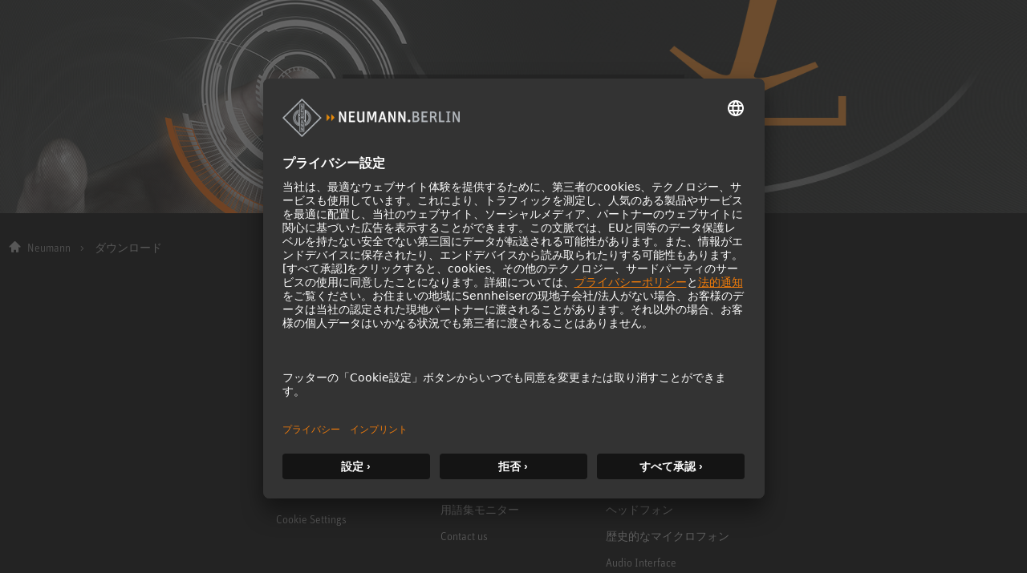

--- FILE ---
content_type: text/html; charset=utf-8
request_url: https://www.neumann.com/ja-jp/file-finder?product=LH%2032&category=monitor_accessories&area=86
body_size: 11823
content:

<!DOCTYPE html>
<html lang="ja">
<head>
    <meta charset="utf-8"/>
    <meta http-equiv="X-UA-Compatible" content="IE=10"/>
    <meta name="viewport" content="width=device-width, initial-scale=1.0"/>
    <meta data-privacy-proxy-server="https://privacy-proxy-server.usercentrics.eu">
    <link rel="shortcut icon" href="/favicon-neumann.ico" type="image/x-icon">
    <link rel="icon" href="/favicon-neumann.ico" type="image/x-icon">
    <title>&#x30C0;&#x30A6;&#x30F3;&#x30ED;&#x30FC;&#x30C9;</title>
    <link href="https://www.neumann.com/ja-jp/service--support/downloads" rel="canonical" />
<link rel="alternate" href="https://www.neumann.com/en-au/serviceundsupport/file-finder" hreflang="en-au" /><link rel="alternate" href="https://www.neumann.com/en-at/serviceundsupport/file-finder" hreflang="en-at" /><link rel="alternate" href="https://www.neumann.com/de-at/serviceundsupport_de/downloads" hreflang="de-at" /><link rel="alternate" href="https://www.neumann.com/en-be/serviceundsupport/file-finder" hreflang="en-be" /><link rel="alternate" href="https://www.neumann.com/fr-be/service-support/Telechargements" hreflang="fr-be" /><link rel="alternate" href="https://www.neumann.com/pt-br/servicos-e-assistencia/downloads" hreflang="pt-br" /><link rel="alternate" href="https://www.neumann.com/es-cl/service--support/downloads" hreflang="es-cl" /><link rel="alternate" href="https://www.neumann.com/zh-cn/service--support/downloads" hreflang="zh-cn" /><link rel="alternate" href="https://www.neumann.com/en-cn/serviceundsupport/file-finder" hreflang="en-cn" /><link rel="alternate" href="https://www.neumann.com/en-dk/serviceundsupport/file-finder" hreflang="en-dk" /><link rel="alternate" href="https://www.neumann.com/en-ee/serviceundsupport/file-finder" hreflang="en-ee" /><link rel="alternate" href="https://www.neumann.com/en-fi/serviceundsupport/file-finder" hreflang="en-fi" /><link rel="alternate" href="https://www.neumann.com/fr-fr/service-support/Telechargements" hreflang="fr-fr" /><link rel="alternate" href="https://www.neumann.com/en-de/serviceundsupport/file-finder" hreflang="en-de" /><link rel="alternate" href="https://www.neumann.com/de-de/serviceundsupport_de/downloads" hreflang="de-de" /><link rel="alternate" href="https://www.neumann.com/zh-hk/service--support/downloads" hreflang="zh-hk" /><link rel="alternate" href="https://www.neumann.com/en-hk/serviceundsupport/file-finder" hreflang="en-hk" /><link rel="alternate" href="https://www.neumann.com/en-hu/serviceundsupport/file-finder" hreflang="en-hu" /><link rel="alternate" href="https://www.neumann.com/en-in/serviceundsupport/file-finder" hreflang="en-in" /><link rel="alternate" href="https://www.neumann.com/en-ie/serviceundsupport/file-finder" hreflang="en-ie" /><link rel="alternate" href="https://www.neumann.com/ja-jp/service--support/downloads" hreflang="ja-jp" /><link rel="alternate" href="https://www.neumann.com/en-lv/serviceundsupport/file-finder" hreflang="en-lv" /><link rel="alternate" href="https://www.neumann.com/en-li/serviceundsupport/file-finder" hreflang="en-li" /><link rel="alternate" href="https://www.neumann.com/en-lt/serviceundsupport/file-finder" hreflang="en-lt" /><link rel="alternate" href="https://www.neumann.com/fr-lu/service-support/Telechargements" hreflang="fr-lu" /><link rel="alternate" href="https://www.neumann.com/es-mx/service--support/downloads" hreflang="es-mx" /><link rel="alternate" href="https://www.neumann.com/en-nl/serviceundsupport/file-finder" hreflang="en-nl" /><link rel="alternate" href="https://www.neumann.com/en-nz/serviceundsupport/file-finder" hreflang="en-nz" /><link rel="alternate" href="https://www.neumann.com/en-no/serviceundsupport/file-finder" hreflang="en-no" /><link rel="alternate" href="https://www.neumann.com/en-sg/serviceundsupport/file-finder" hreflang="en-sg" /><link rel="alternate" href="https://www.neumann.com/ko-kr/service--support/downloads" hreflang="ko-kr" /><link rel="alternate" href="https://www.neumann.com/en-se/serviceundsupport/file-finder" hreflang="en-se" /><link rel="alternate" href="https://www.neumann.com/fr-ch/service-support/Telechargements" hreflang="fr-ch" /><link rel="alternate" href="https://www.neumann.com/de-ch/serviceundsupport_de/downloads" hreflang="de-ch" /><link rel="alternate" href="https://www.neumann.com/en-ae/serviceundsupport/file-finder" hreflang="en-ae" /><link rel="alternate" href="https://www.neumann.com/en-gb/serviceundsupport/file-finder" hreflang="en-gb" /><link rel="alternate" href="https://www.neumann.com/en-us/serviceundsupport/file-finder" hreflang="en-us" /><link rel="alternate" href="https://www.neumann.com/en-us/serviceundsupport/file-finder" hreflang="x-default" />    <meta data-privacy-proxy-server="https://privacy-proxy-server.usercentrics.eu">
    <script id="usercentrics-cmp" src="https://app.usercentrics.eu/browser-ui/latest/loader.js" data-settings-id="SBEgkbVE" async></script>
        <!-- Google Tag Manager -->
        <script type="text/plain" data-usercentrics="Google Tag Manager" >(function(w,d,s,l,i){w[l]=w[l]||[];w[l].push(    
        {'gtm.start': new Date().getTime(),event:'gtm.js'}
        );var f=d.getElementsByTagName(s)[0],    
        j=d.createElement(s),dl=l!='dataLayer'?'&l='+l:'';j.async=true;j.src=    
        'https://www.googletagmanager.com/gtm.js?id='+i+dl;f.parentNode.insertBefore(j,f);
        })(window,document,'script','dataLayer','GTM-MNFH7RC');</script>
        <!-- End Google Tag Manager -->
    <link rel="stylesheet" href="/dist/mega-menu.css?v=7v4bm1TBneJHDLUcPrczWzu_-uW2bD64_jC-YUHv1ik" />
    <link rel="stylesheet" href="/dist/main.css?v=hDudbJZpUxU9KGzjfFQ8_1AETw18MUqW2k1XgfbGsk8" />
    <link rel="stylesheet" href="/dist/ecom.css?v=e_OVgufAxHKyCqAi0VVoDpNjCq99ytCOvk6oMclVJoA" />


    <script>
!function(T,l,y){var S=T.location,k="script",D="instrumentationKey",C="ingestionendpoint",I="disableExceptionTracking",E="ai.device.",b="toLowerCase",w="crossOrigin",N="POST",e="appInsightsSDK",t=y.name||"appInsights";(y.name||T[e])&&(T[e]=t);var n=T[t]||function(d){var g=!1,f=!1,m={initialize:!0,queue:[],sv:"5",version:2,config:d};function v(e,t){var n={},a="Browser";return n[E+"id"]=a[b](),n[E+"type"]=a,n["ai.operation.name"]=S&&S.pathname||"_unknown_",n["ai.internal.sdkVersion"]="javascript:snippet_"+(m.sv||m.version),{time:function(){var e=new Date;function t(e){var t=""+e;return 1===t.length&&(t="0"+t),t}return e.getUTCFullYear()+"-"+t(1+e.getUTCMonth())+"-"+t(e.getUTCDate())+"T"+t(e.getUTCHours())+":"+t(e.getUTCMinutes())+":"+t(e.getUTCSeconds())+"."+((e.getUTCMilliseconds()/1e3).toFixed(3)+"").slice(2,5)+"Z"}(),iKey:e,name:"Microsoft.ApplicationInsights."+e.replace(/-/g,"")+"."+t,sampleRate:100,tags:n,data:{baseData:{ver:2}}}}var h=d.url||y.src;if(h){function a(e){var t,n,a,i,r,o,s,c,u,p,l;g=!0,m.queue=[],f||(f=!0,t=h,s=function(){var e={},t=d.connectionString;if(t)for(var n=t.split(";"),a=0;a<n.length;a++){var i=n[a].split("=");2===i.length&&(e[i[0][b]()]=i[1])}if(!e[C]){var r=e.endpointsuffix,o=r?e.location:null;e[C]="https://"+(o?o+".":"")+"dc."+(r||"services.visualstudio.com")}return e}(),c=s[D]||d[D]||"",u=s[C],p=u?u+"/v2/track":d.endpointUrl,(l=[]).push((n="SDK LOAD Failure: Failed to load Application Insights SDK script (See stack for details)",a=t,i=p,(o=(r=v(c,"Exception")).data).baseType="ExceptionData",o.baseData.exceptions=[{typeName:"SDKLoadFailed",message:n.replace(/\./g,"-"),hasFullStack:!1,stack:n+"\nSnippet failed to load ["+a+"] -- Telemetry is disabled\nHelp Link: https://go.microsoft.com/fwlink/?linkid=2128109\nHost: "+(S&&S.pathname||"_unknown_")+"\nEndpoint: "+i,parsedStack:[]}],r)),l.push(function(e,t,n,a){var i=v(c,"Message"),r=i.data;r.baseType="MessageData";var o=r.baseData;return o.message='AI (Internal): 99 message:"'+("SDK LOAD Failure: Failed to load Application Insights SDK script (See stack for details) ("+n+")").replace(/\"/g,"")+'"',o.properties={endpoint:a},i}(0,0,t,p)),function(e,t){if(JSON){var n=T.fetch;if(n&&!y.useXhr)n(t,{method:N,body:JSON.stringify(e),mode:"cors"});else if(XMLHttpRequest){var a=new XMLHttpRequest;a.open(N,t),a.setRequestHeader("Content-type","application/json"),a.send(JSON.stringify(e))}}}(l,p))}function i(e,t){f||setTimeout(function(){!t&&m.core||a()},500)}var e=function(){var n=l.createElement(k);n.src=h;var e=y[w];return!e&&""!==e||"undefined"==n[w]||(n[w]=e),n.onload=i,n.onerror=a,n.onreadystatechange=function(e,t){"loaded"!==n.readyState&&"complete"!==n.readyState||i(0,t)},n}();y.ld<0?l.getElementsByTagName("head")[0].appendChild(e):setTimeout(function(){l.getElementsByTagName(k)[0].parentNode.appendChild(e)},y.ld||0)}try{m.cookie=l.cookie}catch(p){}function t(e){for(;e.length;)!function(t){m[t]=function(){var e=arguments;g||m.queue.push(function(){m[t].apply(m,e)})}}(e.pop())}var n="track",r="TrackPage",o="TrackEvent";t([n+"Event",n+"PageView",n+"Exception",n+"Trace",n+"DependencyData",n+"Metric",n+"PageViewPerformance","start"+r,"stop"+r,"start"+o,"stop"+o,"addTelemetryInitializer","setAuthenticatedUserContext","clearAuthenticatedUserContext","flush"]),m.SeverityLevel={Verbose:0,Information:1,Warning:2,Error:3,Critical:4};var s=(d.extensionConfig||{}).ApplicationInsightsAnalytics||{};if(!0!==d[I]&&!0!==s[I]){var c="onerror";t(["_"+c]);var u=T[c];T[c]=function(e,t,n,a,i){var r=u&&u(e,t,n,a,i);return!0!==r&&m["_"+c]({message:e,url:t,lineNumber:n,columnNumber:a,error:i}),r},d.autoExceptionInstrumented=!0}return m}(y.cfg);function a(){y.onInit&&y.onInit(n)}(T[t]=n).queue&&0===n.queue.length?(n.queue.push(a),n.trackPageView({})):a()}(window,document,{src: "https://js.monitor.azure.com/scripts/b/ai.2.gbl.min.js", crossOrigin: "anonymous", cfg: {instrumentationKey: 'eaa7b026-5956-450b-a022-654b7e2c6ac5', disableCookiesUsage: false }});
</script>

    
<link rel="stylesheet" href="/dist/download-center.css?v=4tR5s-6rTCY5j6UrKldQf-CbbevclPUz2CiACQUarJk" />

</head>

<body id="default-layout">
    <!-- Google Tag Manager (noscript) -->
    <noscript><iframe title=" Google Tag Manager (noscript)" role="application" src="https://www.googletagmanager.com/ns.html?id=GTM-MNFH7RC" height="0" width="0" style="display:none;visibility:hidden"></iframe></noscript>
    <!-- End Google Tag Manager (noscript) -->






<div data-component-name='Mega-Menu' data-component-props='{"topNavigationItems":[{"contentLinkId":108316,"label":"製品","ctaLink":null,"ctaText":null,"hasChildren":true,"nodeLayout":"4row"},{"contentLinkId":108330,"label":"Solutions","ctaLink":"/ja-jp/solutions","ctaText":"ソリューション","hasChildren":false,"nodeLayout":null},{"contentLinkId":108332,"label":"Service \u0026 Downloads","ctaLink":null,"ctaText":null,"hasChildren":true,"nodeLayout":null},{"contentLinkId":108343,"label":"Knowledge Base","ctaLink":null,"ctaText":null,"hasChildren":true,"nodeLayout":null},{"contentLinkId":108351,"label":"Company","ctaLink":null,"ctaText":null,"hasChildren":true,"nodeLayout":null}],"marketList":[{"displayName":"Australia (English)","href":"https://www.neumann.com/en-au/serviceundsupport/file-finder?product=LH%2032\u0026category=monitor_accessories\u0026area=86","countryCode":"au","language":"en"},{"displayName":"Austria (English)","href":"https://www.neumann.com/en-at/serviceundsupport/file-finder?product=LH%2032\u0026category=monitor_accessories\u0026area=86","countryCode":"at","language":"en"},{"displayName":"Austria (German)","href":"https://www.neumann.com/de-at/serviceundsupport_de/downloads?product=LH%2032\u0026category=monitor_accessories\u0026area=86","countryCode":"at","language":"de"},{"displayName":"Belgium (English)","href":"https://www.neumann.com/en-be/serviceundsupport/file-finder?product=LH%2032\u0026category=monitor_accessories\u0026area=86","countryCode":"be","language":"en"},{"displayName":"Belgium (French)","href":"https://www.neumann.com/fr-be/service-support/Telechargements?product=LH%2032\u0026category=monitor_accessories\u0026area=86","countryCode":"be","language":"fr"},{"displayName":"Brazil (Portuguese)","href":"https://www.neumann.com/pt-br/servicos-e-assistencia/downloads?product=LH%2032\u0026category=monitor_accessories\u0026area=86","countryCode":"br","language":"pt"},{"displayName":"Chile (Spanish)","href":"https://www.neumann.com/es-cl/service--support/downloads?product=LH%2032\u0026category=monitor_accessories\u0026area=86","countryCode":"cl","language":"es"},{"displayName":"Chinese Mainland (Chinese)","href":"https://www.neumann.com/zh-cn/service--support/downloads?product=LH%2032\u0026category=monitor_accessories\u0026area=86","countryCode":"cn","language":"zh"},{"displayName":"Chinese Mainland (English)","href":"https://www.neumann.com/en-cn/serviceundsupport/file-finder?product=LH%2032\u0026category=monitor_accessories\u0026area=86","countryCode":"cn","language":"en"},{"displayName":"Denmark (English)","href":"https://www.neumann.com/en-dk/serviceundsupport/file-finder?product=LH%2032\u0026category=monitor_accessories\u0026area=86","countryCode":"dk","language":"en"},{"displayName":"Estonia (English)","href":"https://www.neumann.com/en-ee/serviceundsupport/file-finder?product=LH%2032\u0026category=monitor_accessories\u0026area=86","countryCode":"ee","language":"en"},{"displayName":"Finland (English)","href":"https://www.neumann.com/en-fi/serviceundsupport/file-finder?product=LH%2032\u0026category=monitor_accessories\u0026area=86","countryCode":"fi","language":"en"},{"displayName":"France (French)","href":"https://www.neumann.com/fr-fr/service-support/Telechargements?product=LH%2032\u0026category=monitor_accessories\u0026area=86","countryCode":"fr","language":"fr"},{"displayName":"Germany (English)","href":"https://www.neumann.com/en-de/serviceundsupport/file-finder?product=LH%2032\u0026category=monitor_accessories\u0026area=86","countryCode":"de","language":"en"},{"displayName":"Germany (German)","href":"https://www.neumann.com/de-de/serviceundsupport_de/downloads?product=LH%2032\u0026category=monitor_accessories\u0026area=86","countryCode":"de","language":"de"},{"displayName":"Hong Kong SAR, China (Chinese)","href":"https://www.neumann.com/zh-hk/service--support/downloads?product=LH%2032\u0026category=monitor_accessories\u0026area=86","countryCode":"hk","language":"zh"},{"displayName":"Hong Kong SAR, China (English)","href":"https://www.neumann.com/en-hk/serviceundsupport/file-finder?product=LH%2032\u0026category=monitor_accessories\u0026area=86","countryCode":"hk","language":"en"},{"displayName":"Hungary (English)","href":"https://www.neumann.com/en-hu/serviceundsupport/file-finder?product=LH%2032\u0026category=monitor_accessories\u0026area=86","countryCode":"hu","language":"en"},{"displayName":"India (English)","href":"https://www.neumann.com/en-in/serviceundsupport/file-finder?product=LH%2032\u0026category=monitor_accessories\u0026area=86","countryCode":"in","language":"en"},{"displayName":"Ireland (English)","href":"https://www.neumann.com/en-ie/serviceundsupport/file-finder?product=LH%2032\u0026category=monitor_accessories\u0026area=86","countryCode":"ie","language":"en"},{"displayName":"Japan (Japanese)","href":"https://www.neumann.com/ja-jp/service--support/downloads?product=LH%2032\u0026category=monitor_accessories\u0026area=86","countryCode":"jp","language":"ja"},{"displayName":"Latvia (English)","href":"https://www.neumann.com/en-lv/serviceundsupport/file-finder?product=LH%2032\u0026category=monitor_accessories\u0026area=86","countryCode":"lv","language":"en"},{"displayName":"Liechtenstein (English)","href":"https://www.neumann.com/en-li/serviceundsupport/file-finder?product=LH%2032\u0026category=monitor_accessories\u0026area=86","countryCode":"li","language":"en"},{"displayName":"Lithuania (English)","href":"https://www.neumann.com/en-lt/serviceundsupport/file-finder?product=LH%2032\u0026category=monitor_accessories\u0026area=86","countryCode":"lt","language":"en"},{"displayName":"Luxembourg (French)","href":"https://www.neumann.com/fr-lu/service-support/Telechargements?product=LH%2032\u0026category=monitor_accessories\u0026area=86","countryCode":"lu","language":"fr"},{"displayName":"Mexico (Spanish)","href":"https://www.neumann.com/es-mx/service--support/downloads?product=LH%2032\u0026category=monitor_accessories\u0026area=86","countryCode":"mx","language":"es"},{"displayName":"Netherlands (English)","href":"https://www.neumann.com/en-nl/serviceundsupport/file-finder?product=LH%2032\u0026category=monitor_accessories\u0026area=86","countryCode":"nl","language":"en"},{"displayName":"New Zealand (English)","href":"https://www.neumann.com/en-nz/serviceundsupport/file-finder?product=LH%2032\u0026category=monitor_accessories\u0026area=86","countryCode":"nz","language":"en"},{"displayName":"Norway (English)","href":"https://www.neumann.com/en-no/serviceundsupport/file-finder?product=LH%2032\u0026category=monitor_accessories\u0026area=86","countryCode":"no","language":"en"},{"displayName":"Singapore (English)","href":"https://www.neumann.com/en-sg/serviceundsupport/file-finder?product=LH%2032\u0026category=monitor_accessories\u0026area=86","countryCode":"sg","language":"en"},{"displayName":"South Korea (Korean)","href":"https://www.neumann.com/ko-kr/service--support/downloads?product=LH%2032\u0026category=monitor_accessories\u0026area=86","countryCode":"kr","language":"ko"},{"displayName":"Sweden (English)","href":"https://www.neumann.com/en-se/serviceundsupport/file-finder?product=LH%2032\u0026category=monitor_accessories\u0026area=86","countryCode":"se","language":"en"},{"displayName":"Switzerland (French)","href":"https://www.neumann.com/fr-ch/service-support/Telechargements?product=LH%2032\u0026category=monitor_accessories\u0026area=86","countryCode":"ch","language":"fr"},{"displayName":"Switzerland (German)","href":"https://www.neumann.com/de-ch/serviceundsupport_de/downloads?product=LH%2032\u0026category=monitor_accessories\u0026area=86","countryCode":"ch","language":"de"},{"displayName":"UAE (English)","href":"https://www.neumann.com/en-ae/serviceundsupport/file-finder?product=LH%2032\u0026category=monitor_accessories\u0026area=86","countryCode":"ae","language":"en"},{"displayName":"United Kingdom (English)","href":"https://www.neumann.com/en-gb/serviceundsupport/file-finder?product=LH%2032\u0026category=monitor_accessories\u0026area=86","countryCode":"gb","language":"en"},{"displayName":"United States (English)","href":"https://www.neumann.com/en-us/serviceundsupport/file-finder?product=LH%2032\u0026category=monitor_accessories\u0026area=86","countryCode":"us","language":"en"}],"dealerFinderUrl":null,"productRegistrationUrl":"https://product-registration.neumann.com/","searchPageUrl":"/ja-jp/search-page","startPageUrl":"/ja-jp"}'></div><!-- Scroll to top -->
<button
    type="button"
    class="scroll-to-top js__scroll-to-top"
    aria-label="Scroll to top">
    <span class="icon icon-arrow-top" aria-hidden="true"></span>
</button>
<!-- end of Scroll to top -->

<main>
    <div data-react-component="Cart"></div>

    


<section data-solutionCategoryId="">
    <div class="hero__banner">
            <div class="hero__caption">
                <h1 class="hero__headline" >Downloads</h1>
            </div>
        <picture >
            <source media="(min-width: 1200px)" srcset="/globalassets/digizuite/27056-en-x1_download_neu_1600x333.jpg.jpeg/HeroImageBannerDesktop 1x">
            <source media="(min-width: 768px) and (orientation:landscape)" srcset="/globalassets/digizuite/27056-en-x1_download_neu_1600x333.jpg.jpeg/HeroImageBannerTablet 900w">
            <source media="(min-width: 480px) and (orientation:portrait)" srcset="/globalassets/digizuite/27056-en-x1_download_neu_1600x333.jpg.jpeg/HeroImageBannerMobile 480w">
            <img
                loading="lazy"
                alt="x1_Download_NEU_1600x333.jpg"
                class="hero__image"
                src="/globalassets/digizuite/27056-en-x1_download_neu_1600x333.jpg.jpeg/HeroImageBannerDesktop">
        </picture>
    </div>
</section>

<div
  class="container-xxl d-flex flex-column flex-lg-row align-items-baseline align-items-lg-start justify-content-between pt-3">
  
<ol class="breadcrumb">
            <li class="breadcrumb-item"><a href="/ja-jp">Neumann</a></li>
            <li class="breadcrumb-item active" aria-current="page">&#x30C0;&#x30A6;&#x30F3;&#x30ED;&#x30FC;&#x30C9;</li>
</ol>
  <div id="download-center-portal"></div>
</div>

<section class="section--content">
  <div class="container-xxl">
    <div id="download-center" class="download-center" data-language="ja" data-culture="ja"></div>
  </div>
</section>
</main>



<footer class="footer-main">
    <div class="container-fluid">
        <div class="row justify-content-center">
            <div class="col-12 col-lg-6">
                <div class="container-lg">
                    <div class="row">
                        <div class="col-12 col-sm-4 mb-4 mb-sm-0">
                            <h5 class="headline--footer">会社概要</h5>
                            
<ul class="nav flex-column footer-list">
        <li class="nav-item">
            <a class="nav-link footer-list__link" href="/ja-jp/company/about-us">&#x79C1;&#x305F;&#x3061;&#x306B;&#x3064;&#x3044;&#x3066;</a>
        </li>
        <li class="nav-item">
            <a class="nav-link footer-list__link" target="_blank" href="https://newsroom.neumann.com/">&#x30CB;&#x30E5;&#x30FC;&#x30B9;</a>
        </li>
        <li class="nav-item">
            <a class="nav-link footer-list__link" href="/ja-jp/registration">B2B</a>
        </li>
        <li class="nav-item">
            <a class="nav-link footer-list__link" href="/ja-jp/knowledge-base/neumann-in-the-homestudio/homestudio-academy">&#x30DB;&#x30FC;&#x30E0;&#x30B9;&#x30BF;&#x30B8;&#x30AA;</a>
        </li>
        <li class="nav-item">
            <a class="nav-link footer-list__link" href="/ja-jp/company/newsletter-registration">&#x30CB;&#x30E5;&#x30FC;&#x30B9;&#x30EC;&#x30BF;&#x30FC;&#x767B;&#x9332;</a>
        </li>
        <li class="nav-item">
            <a class="nav-link footer-list__link" href="/ja-jp/company/jobs">&#x30B8;&#x30E7;&#x30D6;&#x30BA;</a>
        </li>
    <li class="nav-item">
        <a class="nav-link footer-list__link" href="#" onClick="UC_UI.showSecondLayer();" title="Cookie Settings">Cookie Settings</a>
    </li>
</ul>
                        </div>
                        <div class="col-12 col-sm-4 mb-4 mb-sm-0">
                            <h5 class="headline--footer">サービス</h5>
                            
<ul class="nav flex-column footer-list">
        <li class="nav-item">
            <a class="nav-link footer-list__link" href="/ja-jp/service--support/downloads">&#x30C0;&#x30A6;&#x30F3;&#x30ED;&#x30FC;&#x30C9;</a>
        </li>
        <li class="nav-item">
            <a class="nav-link footer-list__link" href="/ja-jp/service--support/warranty">&#x4FDD;&#x8A3C;</a>
        </li>
        <li class="nav-item">
            <a class="nav-link footer-list__link" href="/ja-jp/service--support/service" title="Service">&#x30B5;&#x30FC;&#x30D3;&#x30B9;</a>
        </li>
        <li class="nav-item">
            <a class="nav-link footer-list__link" href="/ja-jp/service--support/distributors">&#x30C7;&#x30A3;&#x30B9;&#x30C8;&#x30EA;&#x30D3;&#x30E5;&#x30FC;&#x30BF;&#x30FC;&#xFF06;&#x30B5;&#x30FC;&#x30D3;&#x30B9;&#x30DD;&#x30A4;&#x30F3;&#x30C8;</a>
        </li>
        <li class="nav-item">
            <a class="nav-link footer-list__link" href="/ja-jp/knowledge-base/glossary/glossary-microphones">&#x7528;&#x8A9E;&#x96C6; &#x30DE;&#x30A4;&#x30AF;&#x30ED;&#x30D5;&#x30A9;&#x30F3;</a>
        </li>
        <li class="nav-item">
            <a class="nav-link footer-list__link" href="/ja-jp/knowledge-base/glossary/glossary-monitors">&#x7528;&#x8A9E;&#x96C6;&#x30E2;&#x30CB;&#x30BF;&#x30FC;</a>
        </li>
        <li class="nav-item">
            <a class="nav-link footer-list__link" target="_blank" href="https://help.neumann.com/hc/en-us/requests/new">Contact us</a>
        </li>
</ul>
                        </div>
                        <div class="col-12 col-sm-4 mb-4 mb-sm-0">
                            <h5 class="headline--footer">製品</h5>
                            
<ul class="nav flex-column footer-list">
        <li class="nav-item">
            <a class="nav-link footer-list__link" href="/ja-jp/products/microphones">&#x30DE;&#x30A4;&#x30AF;&#x30ED;&#x30D5;&#x30A9;&#x30F3;</a>
        </li>
        <li class="nav-item">
            <a class="nav-link footer-list__link" href="/ja-jp/products/microphone-accessories">&#x30DE;&#x30A4;&#x30AF;&#x30ED;&#x30D5;&#x30A9;&#x30F3;&#x30A2;&#x30AF;&#x30BB;&#x30B5;&#x30EA;&#x30FC;</a>
        </li>
        <li class="nav-item">
            <a class="nav-link footer-list__link" href="/ja-jp/products/historical/v-402">&#x30D7;&#x30EA;&#x30A2;&#x30F3;&#x30D7;</a>
        </li>
        <li class="nav-item">
            <a class="nav-link footer-list__link" href="/ja-jp/products/monitors">&#x30E2;&#x30CB;&#x30BF;&#x30FC;</a>
        </li>
        <li class="nav-item">
            <a class="nav-link footer-list__link" href="/ja-jp/products/monitor-accessories">&#x30E2;&#x30CB;&#x30BF;&#x30FC;&#x30A2;&#x30AF;&#x30BB;&#x30B5;&#x30EA;&#x30FC;</a>
        </li>
        <li class="nav-item">
            <a class="nav-link footer-list__link" href="/ja-jp/products/headphones">&#x30D8;&#x30C3;&#x30C9;&#x30D5;&#x30A9;&#x30F3;</a>
        </li>
        <li class="nav-item">
            <a class="nav-link footer-list__link" href="/ja-jp/products/historical">&#x6B74;&#x53F2;&#x7684;&#x306A;&#x30DE;&#x30A4;&#x30AF;&#x30ED;&#x30D5;&#x30A9;&#x30F3;</a>
        </li>
        <li class="nav-item">
            <a class="nav-link footer-list__link" href="/ja-jp/products/audio-interfaces/mt-48">Audio Interface</a>
        </li>
</ul>
                        </div>
                    </div>
                    <div class="row">
                        <div class="col-12 text-center">
                            <a 
                                class="footer-logo" 
                                href="/ja-jp" 
                                aria-label="Go to Neumann homepage"
                            >
                                <img 
                                    loading="lazy" 
                                    class="img-fluid footer-logo__img" 
                                    src="/dist/images/logo.png" 
                                    alt="Neumann logo"
                                >
                            </a>
                            <nav aria-label="Social media navigation">
                                <ul class="nav social-list" role="list">
                                    <li class="nav-item social-list__item">
                                        <a 
                                            class="nav-link social-list__link" 
                                            href="https://www.facebook.com/neumann/" 
                                            aria-label="Facebook link">
                                            <span class="icon icon-facebook" aria-hidden="true"></span>
                                        </a>
                                    </li>
                                    <li class="nav-item social-list__item">
                                        <a 
                                            class="nav-link social-list__link" 
                                            href="https://www.instagram.com/neumann.berlin/" 
                                            aria-label="Instagram link">
                                            <span class="icon icon-instagram" aria-hidden="true"></span>
                                        </a>
                                    </li>
                                    <li class="nav-item social-list__item">
                                        <a 
                                            class="nav-link social-list__link" 
                                            href="https://www.youtube.com/user/GeorgNeumannGmbH" 
                                            aria-label="YouTube link">
                                            <span class="icon icon-youtube" aria-hidden="true"></span>
                                        </a>
                                    </li>
                                </ul>
                            </nav>
                        </div>
                    </div>
                    <div class="row">
                        <div class="col-12 d-md-flex align-items-md-center justify-content-md-between">
                            <p class="copyright--footer">© 2018 - 2025 <a class="copyright__link" href="/ja-jp">Georg Neumann GmbH</a></p>
                            <ul class="nav footer-nav">
                                    <li class="nav-item footer-nav__item">
                                        <a class="nav-link footer-nav__link" href="/ja-jp/legal/imprint">Imprint</a>
                                    </li>
                                    <li class="nav-item footer-nav__item">
                                        <a class="nav-link footer-nav__link" href="/ja-jp/legal/privacy-policy">Privacy policy</a>
                                    </li>
                                    <li class="nav-item footer-nav__item">
                                        <a class="nav-link footer-nav__link" href="/ja-jp/legal/terms">Terms of Use</a>
                                    </li>
                                    <li class="nav-item footer-nav__item">
                                        <a class="nav-link footer-nav__link" href="/ja-jp/legal/accessibility-statement">&#x30A2;&#x30AF;&#x30BB;&#x30B7;&#x30D3;&#x30EA;&#x30C6;&#x30A3;&#x5BA3;&#x8A00;</a>
                                    </li>
                                    <li class="nav-item footer-nav__item">
                                        <a class="nav-link footer-nav__link" href="/ja-jp/legal/terms-and-conditions">Terms &amp; Conditions</a>
                                    </li>
                            </ul>
                        </div>
                    </div>
                </div>
            </div>
        </div>
    </div>
</footer>

<script defer="defer" src="/Util/Find/epi-util/find.js"></script>
<script>
document.addEventListener('DOMContentLoaded',function(){if(typeof FindApi === 'function'){var api = new FindApi();api.setApplicationUrl('/');api.setServiceApiBaseUrl('/find_v2/');api.processEventFromCurrentUri();api.bindWindowEvents();api.bindAClickEvent();api.sendBufferedEvents();}})
</script>
    <script>
        window.MSAL_REDIRECT_URI = "https://www.neumann.com/";
        window.BE_ENVIRONMENT = "Production";
        window.NEUMANN_TRANSLATIONS = [{"key":"/Commerce/CheckoutPage/PleaseLoginToBuyText","value":"購入するにはログインしてください\n","name":"ja"},{"key":"/Commerce/OrderConfirmationPage/OrderConfirmationEmailText","value":"ご注文を受け取り、確認メール{email}を送信しました。","name":"ja"},{"key":"/Commerce/OrderSummary/ShippingAddressTitle","value":"配送先住所\n","name":"ja"},{"key":"/App/Profile/ProductRegistration","value":"製品登録 ","name":"ja"},{"key":"/Commerce/Form/SalutationTitle","value":"敬称略\n","name":"ja"},{"key":"/Commerce/OrderSummary/BillingAddressTitle","value":"請求先住所\n","name":"ja"},{"key":"/Commerce/UserOrders/OrdersListIsEmptyText","value":"注文が空です\n","name":"ja"},{"key":"/Commerce/Costs/TotalText","value":"合計\n","name":"ja"},{"key":"/Commerce/AddressForm/CityTitle","value":"都市名\n","name":"ja"},{"key":"/Commerce/CheckoutForm/BillingAddressIsTheSameAsShippingAddressText","value":"請求先住所と配送先住所が同じ\n","name":"ja"},{"key":"/Commerce/CheckoutForm/ShippingAddressTitle","value":"配送先住所\n","name":"ja"},{"key":"/Commerce/Costs/SubtotalText","value":"小計\n","name":"ja"},{"key":"/Commerce/DealerPopup/OnlineDealerTitle","value":"オンラインディーラー\n","name":"ja"},{"key":"/Commerce/Validation/Checkout/LineItemsAreRequired","value":"行項目は必須です。\n","name":"ja"},{"key":"/Commerce/UserOrders/ItemsTitle","value":"商品\n","name":"ja"},{"key":"/Commerce/UserOrders/ErrorFetchingOrderListDataText","value":"注文リストのデータ取得エラー\n","name":"ja"},{"key":"/Commerce/Cart/CloseButtonAriaLabel\t","value":"カートを閉じる \n","name":"ja"},{"key":"/Commerce/OrderSummary/OrderDetailsText","value":"テキスト\n","name":"ja"},{"key":"/Commerce/CancellationPurchasePage/CancellationPurchaseText","value":"キャンセル購入ページ\n","name":"ja"},{"key":"/Commerce/Validation/Checkout/NoMarketForShippingAddressCountry","value":"配送先住所の国（{shippingAddressCountryCode}）向けの市場が見つからない。\n\n\n\n","name":"ja"},{"key":"/Commerce/UserAccount/B2BInformationsTitle","value":"B2B情報\n","name":"ja"},{"key":"/App/LanguageSwitcher/ConfirmSwitchText","value":"言語と市場を変更することを確認してください。\n","name":"ja"},{"key":"/App/LanguageSwitcher/Submit","value":"セーブ","name":"ja"},{"key":"/Commerce/MSALLoginButton/LoginBtnText","value":"ログイン\n","name":"ja"},{"key":"/Commerce/NavigationButtons/OpenSearch","value":"ポップアップを閉じる ","name":"ja"},{"key":"/Commerce/OrderReturn/RefundTotalLabel","value":"合計金額を払い戻す\n","name":"ja"},{"key":"/Commerce/AddressForm/AddressTitle","value":"住所","name":"ja"},{"key":"/Commerce/CheckoutPage/GuestCheckoutBtnText","value":"登録せずに続行","name":"ja"},{"key":"/Commerce/OrderConfirmationPage/CustomerAccountTitle","value":"お客様アカウント\n","name":"ja"},{"key":"/Commerce/OrderDetails/ReturnArticlesBtnText","value":"記事を返す\n","name":"ja"},{"key":"/Commerce/SuccessPurchasePage/NoTrackingNumberInQueryParamsErrorText","value":"クエリパラメータにトラッキング番号がありません\n","name":"ja"},{"key":"/Commerce/TaxInfo/BE","value":"","name":"ja"},{"key":"/Commerce/OrderDetails/ContactInformationTitle","value":"連絡先情報\n","name":"ja"},{"key":"/Commerce/UserAccount/UserAccountBtnText","value":"ユーザーアカウント\n","name":"ja"},{"key":"/Commerce/UserAccount/AddressesTitle","value":"住所\n","name":"ja"},{"key":"/Commerce/NavigationButtons/OpenCart","value":"オープンカート \n","name":"ja"},{"key":"/Commerce/SuccessPurchasePage/CouldNotLoadOrder","value":"注文をロードできませんでした\n","name":"ja"},{"key":"/Commerce/AddressForm/StateSelectError","value":"国を選択してください。","name":"ja"},{"key":"/App/MegaMenu/ToggleButton/CloseNavAriaLabel","value":"ナビゲーションを閉じる ","name":"ja"},{"key":"/Commerce/B2B/B2BBtnText","value":"B2B\n","name":"ja"},{"key":"/Commerce/AddressForm/StateSelectPlaceholder","value":"州を選択","name":"ja"},{"key":"/App/ProductGrid/TooltipViewSwitch/List","value":"リスト表示","name":"ja"},{"key":"/Commerce/AddToCartButton/AddToCartBtnText","value":"カートに入れる\n","name":"ja"},{"key":"/Commerce/ProductTile/AvailableOnline","value":"オンラインで入手可能だ\n","name":"ja"},{"key":"/Commerce/Form/GRecaptchaValidationText","value":"Captchaをチェックしてください。\n","name":"ja"},{"key":"/Commerce/UserAccount/ErrorFetchingAccountDataText","value":"アカウントデータの取得エラー\n","name":"ja"},{"key":"/Commerce/PaymentError/PaymentErrorText","value":"何かが間違っていた\n","name":"ja"},{"key":"/App/Profile/ProfileToggleBtnAriaLabelOpen","value":"プロフィールを開く ","name":"ja"},{"key":"/Commerce/OrderConfirmationPage/TrackOrderBtnText","value":"注文を追跡する\n","name":"ja"},{"key":"/Commerce/StoreCountrySelection/PurcaseText","value":"注：表示される製品およびサービスは、お住まいの国によって異なる場合があります。お住まいの国を選択してください。","name":"ja"},{"key":"/Commerce/Costs/TaxText","value":"税金\n","name":"ja"},{"key":"/Commerce/Cart/YourCartIsEmptyText","value":"カートの中身がありません\n","name":"ja"},{"key":"/Commerce/Cart/CartItemPreviewAltText","value":"カート商品プレビュー\n","name":"ja"},{"key":"/Commerce/CheckoutForm/NextBtnText","value":"次へ\n","name":"ja"},{"key":"/Commerce/CheckoutForm/IsSoftwareCheckboxText","value":"I agree that Sennheiser may commence performance of the contract by sending me the licence key before expiry of the cancellation period. I am aware that this invalidates any right of cancellation to which I am entitled as a consumer.","name":"ja"},{"key":"/App/Profile/ProfileToggleBtnAriaLabelClose","value":"プロフィールを閉じる \n\n","name":"ja"},{"key":"/Commerce/Costs/VoucherText","value":"クーポン\n","name":"ja"},{"key":"/Commerce/ConfirmPopup/ConfirmBtnText","value":"確認\n","name":"ja"},{"key":"/Commerce/OrderSummary/OrderDetailsTitle","value":"ご注文\n","name":"ja"},{"key":"/Commerce/PaymentError/GoHomeBtnText","value":"ホームページへ\n","name":"ja"},{"key":"/Commerce/AddressForm/StateTitle","value":"州","name":"ja"},{"key":"/Commerce/RecaptchaElementBlock/RecaptchaElementBlockTitle","value":"RecaptchaElementBlockテキスト\n","name":"ja"},{"key":"/Commerce/AddToCartButton/RemoveFromCartBtnText","value":"カートから削除\n","name":"ja"},{"key":"/Commerce/CheckoutPage/CartIsEmptyText","value":"カートが空です\n","name":"ja"},{"key":"/App/LanguageSwitcher/Cancel","value":"キャンセル","name":"ja"},{"key":"/Commerce/UserAccountAddress/EditBtnText","value":"編集\n","name":"ja"},{"key":"/Commerce/OrderDetailsPage/BackToOrderBtnText","value":"注文に戻る\n","name":"ja"},{"key":"/Commerce/Validation/Checkout/ShippingAddressCountryDoesNotMatchRequestCountry","value":"配送先住所の国 ({shippingAddressCountryCode}) が市場の国 ({requestCountryCode}) と一致しません。\n","name":"ja"},{"key":"/Commerce/TaxInfo/JP","value":"税込","name":"ja"},{"key":"/Commerce/Cart/CartTitle","value":"カート\n","name":"ja"},{"key":"/Commerce/OrderDetailsPage/SeeAllOrdersBtnText","value":"すべての注文を見る\n","name":"ja"},{"key":"/App/MegaMenu/ToggleButton/OpenNavAriaLabel","value":"開く ","name":"ja"},{"key":"/Commerce/TermsAndConditions/Terms","value":"条件\n","name":"ja"},{"key":"/Commerce/OrderConfirmationPage/ThankYouForYouPurchaseText","value":"ご購入ありがとうございました！\n","name":"ja"},{"key":"/Commerce/AddressForm/CountrySelectError","value":"国を選択してください。","name":"ja"},{"key":"/Commerce/ShippingAddressAddNew/AddNewAddressText","value":"新しい住所を追加する\n","name":"ja"},{"key":"/Commerce/AddressForm/CountrySelectPlaceholder","value":"国を選択してください","name":"ja"},{"key":"/Commerce/CheckoutForm/BillingAddressTitle","value":"請求先住所\n","name":"ja"},{"key":"/Commerce/OrderSummary/ContactInformationTitle","value":"連絡先情報\n","name":"ja"},{"key":"/Commerce/UserPage/OrdersTabTitle","value":"ご注文\n","name":"ja"},{"key":"/Commerce/UserPage/AccountTabTitle","value":"アカウント\n","name":"ja"},{"key":"/Commerce/TaxInfo/HK","value":"","name":"ja"},{"key":"/Commerce/AddToCartButton/LoadingStateBtnText","value":"読み込み中\n","name":"ja"},{"key":"/App/Profile/ToLogin","value":"ログインするには ","name":"ja"},{"key":"/Commerce/VoucherCode/ApplyBtnText","value":"適用する\n","name":"ja"},{"key":"/Commerce/DealerPopup/ClosePopup","value":"ポップアップを閉じる ","name":"ja"},{"key":"/Commerce/OrderConfirmationPage/ContactInformationTitle","value":"連絡先情報\n","name":"ja"},{"key":"/App/ProductComparison/CompareProductsBtnAriaLabelClose","value":"閉じる 製品を比較する ","name":"ja"},{"key":"/Commerce/AddressForm/PhoneTitle","value":"電話番号","name":"ja"},{"key":"/Commerce/DealerPopup/FindADealerBtnText","value":"ディーラーを探す\n","name":"ja"},{"key":"/Commerce/UserFavorites/ErrorFetchingFavoritesDataText","value":"お気に入りデータの取得エラー\n","name":"ja"},{"key":"/Commerce/UserAccount/GetB2BAccessB2BBtnText","value":"B2Bアクセス取得\n","name":"ja"},{"key":"/App/LanguageSwitcher/LanguageSwitcherBtnTextAriaLabelClose","value":"言語と市場の切り替えを閉じる ","name":"ja"},{"key":"/Commerce/OrderSummary/PayNowBtnText","value":"今すぐ支払う\n","name":"ja"},{"key":"/Commerce/ShippingAddress/SaveBtnText","value":"保存\n","name":"ja"},{"key":"/App/ProductComparison/CompareProductsBtnText","value":"製品を比較する \n","name":"ja"},{"key":"/App/MegaMenu/CloseSearch","value":"閉じる","name":"ja"},{"key":"/Commerce/Costs/DiscountText","value":"割引\n","name":"ja"},{"key":"/Commerce/Cart/TotalText","value":"合計\n","name":"ja"},{"key":"/Commerce/PaymentError/CancellationTitle","value":"キャンセル\n","name":"ja"},{"key":"/Commerce/UserOrdersClickedOrder/SeeAllOrdersBtnText","value":"すべての注文を見る\n","name":"ja"},{"key":"/Commerce/OrderConfirmationPage/PurchasedProductsTitle","value":"ご購入商品\n","name":"ja"},{"key":"/Commerce/OrderReturn/PleaseSelectProductsToReturnText","value":"返品する商品を選択してください\n","name":"ja"},{"key":"/Commerce/StoreCountrySelection/GoBtnText","value":"確認","name":"ja"},{"key":"/Commerce/OrderReturn/RefundNowBtnText","value":"払い戻し\n","name":"ja"},{"key":"/Commerce/UserOrders/DownloadsTitle","value":"ダウンロード\n","name":"ja"},{"key":"/Commerce/UserAccountAddress/DeleteBtnText","value":"削除\n","name":"ja"},{"key":"/App/Profile/ProfileBtnText","value":"プロフィール \n","name":"ja"},{"key":"/App/MegaMenu/SearchInputPlaceholder","value":"ここに検索語句を入力する...","name":"ja"},{"key":"/Commerce/UserAccount/AccessB2BContentB2BBtnText","value":"B2Bコンテンツへのアクセス\n","name":"ja"},{"key":"/Commerce/TermsAndConditions/TermsAndConditionsText","value":"以下のボタンをクリックすると、{url_terms}と{url_conditions}に同意したことになります。\n","name":"ja"},{"key":"/Commerce/TermsAndConditions/Conditions","value":"条件\n","name":"ja"},{"key":"/Commerce/TaxInfo/CH","value":"","name":"ja"},{"key":"/Commerce/Cart/ExploreProductsBtn","value":"商品を探す\n","name":"ja"},{"key":"/Commerce/AddressForm/LastnameTitle","value":"姓\n","name":"ja"},{"key":"/Commerce/UserOrdersClickedOrder/DisplayingErrorText","value":"ID:{order_query_param_id}の注文の表示に問題があります。\n","name":"ja"},{"key":"/Commerce/OrderReturn/AConfirmationMailWithTheReturnLabelHasBeenSentToYouText","value":"返送用ラベルが貼られた確認メールが送信されました。\n","name":"ja"},{"key":"/Commerce/AddToFavoriteButton/AddToFavoritesBtnText","value":"お気に入りに追加\n","name":"ja"},{"key":"/Commerce/Validation/Checkout/ShippingAddressCountryDoesNotMatchIpCountry","value":"配送先住所の国({shippingAddressCountryCode})がIPアドレスで解決された国コードと一致しません。以下の項目はソフトウェア製品です：{ソフトウェア製品}です。\n","name":"ja"},{"key":"/Commerce/OrderTileDetails/StatusText","value":"不明なステータス\n","name":"ja"},{"key":"/Commerce/MSALLoginButton/LogoutBtnText","value":"ログアウト\n","name":"ja"},{"key":"/Commerce/ConfirmPopup/CancelBtnText","value":"キャンセル\n","name":"ja"},{"key":"/Commerce/TaxInfo/GB","value":"","name":"ja"},{"key":"/Commerce/AddToFavoriteButton/RemoveFromFavoritesBtnText","value":"お気に入りから削除\n","name":"ja"},{"key":"/Commerce/AddressForm/CancelBtnText","value":"キャンセル\n","name":"ja"},{"key":"/Commerce/MSALLoginStatus/NotLoggedInText","value":"ログインしていない\n","name":"ja"},{"key":"/Commerce/AddressForm/CountryTitle","value":"国\n","name":"ja"},{"key":"/Commerce/OrderTileDetails/SeeDetailsBtnText","value":"詳細を見る\n","name":"ja"},{"key":"/Commerce/AddressForm/NoFormDataText","value":"フォームデータなし\n","name":"ja"},{"key":"/Commerce/OrderReturn/YouHaveRegisteredYourReturnText","value":"返品を登録しました\n","name":"ja"},{"key":"/Commerce/OrderSummary/ContractualPartnerHeadline","value":"契約パートナーは： \n","name":"ja"},{"key":"/Commerce/ArticleQuantity/QuantityLabel","value":"数量\n","name":"ja"},{"key":"/App/LanguageSwitcher/LanguageSwitcherBtnText","value":"言語切り替え ","name":"ja"},{"key":"/Commerce/OrderReturn/GoToADropOffPointBeforeAndShowTheReturnLabelText","value":"日付} までに返却場所へ行き、返却ラベルを提示すること\n","name":"ja"},{"key":"/Commerce/ArticleRefundInfo/ReasonLabel","value":"理由\n","name":"ja"},{"key":"/Commerce/AddressForm/ZipCodeTitle","value":"郵便番号\n","name":"ja"},{"key":"/Commerce/OrderConfirmationPage/CreationCustomerAccountEmailSentSetPasswordText","value":"お客様のご注文を管理するためにアカウントを作成しました。\n","name":"ja"},{"key":"/Commerce/ConfirmPopup/ConfirmText","value":"本当に削除するのか？","name":"ja"},{"key":"/Commerce/UserPage/FavoritesTabTitle","value":"お気に入り\n","name":"ja"},{"key":"/App/LanguageSwitcher/Close","value":"閉じる","name":"ja"},{"key":"/Commerce/Validation/Order/CannotLoadOrder","value":"注文をロードできません\n","name":"ja"},{"key":"/Commerce/Cart/TaxText","value":"税金\n","name":"ja"},{"key":"/App/MegaMenu/OpenSearch","value":"開く","name":"ja"},{"key":"/Commerce/OrderReturn/ItemsToReturnLabel","value":"返品する商品\n","name":"ja"},{"key":"/Commerce/UserFavorites/FavoriteProductListImageAltText","value":"お気に入り商品プレビュー\n","name":"ja"},{"key":"/App/ProductComparison/CompareProductsBtnAriaLabelOpen","value":"製品を開く 比較する ","name":"ja"},{"key":"/Commerce/UserAccount/AddressFormPopupAddBtnText","value":"追加\n","name":"ja"},{"key":"/Commerce/Cart/GoToCheckoutBtnText","value":"レジへ進む\n","name":"ja"},{"key":"/App/ProductGrid/TooltipViewSwitch/Grid","value":"グリッド表示","name":"ja"},{"key":"/Commerce/Form/RoleRequiredText","value":"役割必須\n","name":"ja"},{"key":"/App/LanguageSwitcher/ConfirmSwitch\t","value":"確認","name":"ja"},{"key":"/Commerce/UserAccountAddress/SubmitAddressFormPopupBtnText","value":"セーブ\n","name":"ja"},{"key":"/App/ProductGrid/Tooltip/CompareProducts","value":"製品を比較する","name":"ja"},{"key":"/Commerce/VoucherCode/VoucherCodeText","value":"クーポンコード\n","name":"ja"},{"key":"/Commerce/PaymentError/CancellationText","value":"キャンセルテキスト\n","name":"ja"},{"key":"/Commerce/OrderConfirmationPage/OrderNumberText","value":"ご注文番号は{code}です。\n","name":"ja"},{"key":"/Commerce/AddressForm/FirstnameTitle","value":"名\n","name":"ja"},{"key":"/Commerce/ShippingAddress/NoAddressSelectedText","value":"住所が選択されていません\n","name":"ja"},{"key":"/Commerce/PaymentError/PaymentErrorTitle","value":"支払いエラー\n","name":"ja"},{"key":"/App/LanguageSwitcher/LanguageSwitcherBtnTextAriaLabelOpen","value":"言語切り替え \n","name":"ja"},{"key":"/Commerce/UserFavorites/FavoriteProductListIsEmptyListText","value":"お気に入りが空です\n","name":"ja"},{"key":"/Commerce/OrderSummary/BackBtnText","value":"戻る\n","name":"ja"},{"key":"/Commerce/TaxInfo/HU","value":"incl. VAT","name":"en"},{"key":"/Commerce/CheckoutGuestForm/EmailInputLabel","value":"E-Mail","name":"en"},{"key":"/Commerce/TaxInfo/SE","value":"incl. VAT\t","name":"en"},{"key":"/Commerce/TaxInfo/LU","value":"incl. VAT\t","name":"en"},{"key":"/Commerce/Validation/Checkout/MarketForShippingAddressCountryNotEnabled","value":"Market for shipping address country ({shippingAddressCountryCode}) is not enabled","name":"en"},{"key":"/Commerce/Validation/Address/ZipCode","value":"Postal code is required","name":"en"},{"key":"/Commerce/AddressForm/AvalaraAddressCheckErrorText","value":"The postcode you entered does not match the state. Please select the correct state.","name":"en"},{"key":"/Commerce/Validation/Address/CannotFindAddress","value":"Could not find address with id {addressId}","name":"en"},{"key":"/Commerce/Validation/Checkout/BillingAddressIsMissing","value":"Billing address is missing","name":"en"},{"key":"/Commerce/OrderReturn/RefundLegalDisclaimer","value":"*The refund amount shown is provisional. The final refund will be made after receipt and inspection of the returned goods and may change depending on the condition of the goods.","name":"en"},{"key":"/App/MegaMenu/MenuTitle","value":"Menu","name":"en"},{"key":"/Commerce/TaxInfo/DE","value":"incl. VAT & incl. shipping costs","name":"en"},{"key":"/Commerce/Validation/Refund/InvalidAmountToRefund","value":"Cannot refund {requestedRefundQuantity} items of {code}. Only {availableQuantity} items are available.","name":"en"},{"key":"/Commerce/TaxInfo/LV","value":"incl. VAT\t","name":"en"},{"key":"/Commerce/Shipping/Duration","value":"Delivery time: 3-5 working days ","name":"en"},{"key":"/Commerce/TaxInfo/FR","value":"incl. VAT & incl. shipping costs","name":"en"},{"key":"/Commerce/TaxInfo/NZ","value":"incl. VAT\t","name":"en"},{"key":"/Commerce/TaxInfo/NO","value":"incl. VAT\t","name":"en"},{"key":"/Commerce/TaxInfo/MX","value":"incl. VAT\t","name":"en"},{"key":"/Commerce/TaxInfo/US","value":"excl. VAT & incl. shipping costs","name":"en"},{"key":"/Commerce/TaxInfo/IE","value":"incl. VAT & incl. shipping costs","name":"en"},{"key":"/Commerce/TaxInfo/NL","value":"incl. VAT","name":"en"},{"key":"/Commerce/TaxInfo/LI","value":"incl. VAT\t","name":"en"},{"key":"/Commerce/TaxInfo/AT","value":"incl. VAT & incl. shipping costs","name":"en"},{"key":"/Commerce/TaxInfo/FI","value":"incl. VAT & incl. shipping costs","name":"en"},{"key":"/Commerce/TaxInfo/UK","value":"incl. VAT & incl. shipping costs","name":"en"},{"key":"/Commerce/TaxInfo/IT","value":"incl. VAT & incl. shipping costs","name":"en"},{"key":"/Commerce/TaxInfo/KO","value":"","name":"en"},{"key":"/Commerce/TaxInfo/LT","value":"incl. VAT\t","name":"en"},{"key":"/Commerce/TaxInfo/BR","value":"incl. VAT & incl. shipping costs","name":"en"},{"key":"/Commerce/CheckoutForm/BillingAddressValidationMessagenull  ","value":"Please select the same billing country as in your previous order to continue.","name":"en"},{"key":"/Commerce/TaxInfo/ES","value":"incl. VAT & incl. shipping costs","name":"en"},{"key":"/Commerce/TaxInfo/SG","value":"incl. VAT\t","name":"en"},{"key":"/Commerce/TaxInfo/DK","value":"incl. VAT & incl. shipping costs","name":"en"},{"key":"/Commerce/Validation/Address/Street","value":"Street is required","name":"en"},{"key":"/Commerce/Validation/Address/City","value":"City is required","name":"en"},{"key":"/Commerce/TaxInfo/KR","value":"incl. VAT\t","name":"en"},{"key":"/Commerce/OrderSummary/ContractualPartnerText","value":"Sennheiser electronic SE & Co. KG \n{br} \nAm Labor 1, 30900 Wedemark, Germany","name":"en"},{"key":"/Commerce/TaxInfo/AE","value":"incl. VAT & incl. shipping costs","name":"en"},{"key":"/Commerce/TaxInfo/CN","value":"incl. VAT & incl. shipping costs","name":"en"},{"key":"/Commerce/TaxInfo/CL","value":"incl. VAT & incl. shipping costs","name":"en"},{"key":"/Commerce/TaxInfo/PT","value":"incl. VAT","name":"en"},{"key":"/Commerce/Validation/Address/Country","value":"Country is required","name":"en"},{"key":"/Commerce/Validation/Refund/RefundTimeout","value":"Order cannot be refunded after {numberOfDaysToRefund} days.","name":"en"},{"key":"/Commerce/TaxInfo/CA","value":"excl. VAT","name":"en"},{"key":"/Commerce/TaxInfo/EE","value":"incl. VAT & incl. shipping costs","name":"en"}];
    </script>
    <script defer type="text/javascript" src="/dist/mega-menu.js?v=36ExR8GA6bzl81tRNPUC-jCEgbarfQrOpCb6mYBQuw8"></script>
    <script defer type="text/javascript" src="/dist/main.js?v=1MKWvkmo2v6_HjLK3T6KpZ5nyan_b9Y3THtzfXtapzs"></script>
    <script defer type="text/javascript" src="/dist/ecom.js?v=56TjR_sN73XfI5X7FwEXOHE3ilP-3RwmR6Eg06hU0sw"></script>
    <script id="ze-snippet" src="https://static.zdassets.com/ekr/snippet.js?key=5680a622-2336-4036-b1bf-21f08b32b40a" type="text/plain" data-usercentrics="Zendesk Chatbot"></script>
<script type="text/plain" data-usercentrics="Dialogflow" src="https://www.gstatic.com/dialogflow-console/fast/messenger/bootstrap.js?v=1"></script>
<div data-react-component="NeumannChatbot" data-language="ja"></div> 
<script type="text/javascript" src="/dist/download-center.js?v=EuIXk2_Zo9nfEZuPG0jRJrunEP8eZHoW9k-jW0Iv8uw" defer="defer"></script>
</body>
</html>